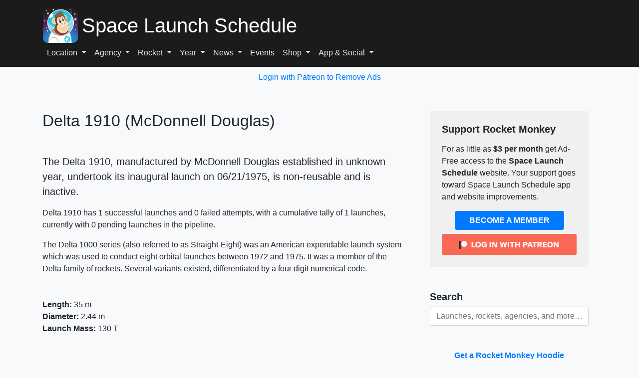

--- FILE ---
content_type: text/vtt; charset=utf-8
request_url: https://video-meta.open.video/caption/KIxOIAvOkDXl/4e586c334b1b262f23f7e5941fd7d4f3_en-US.vtt
body_size: 10677
content:
WEBVTT

00:00.000 --> 00:10.540
Hello and welcome to another video. I'm Paul
Lucas and today I am in Los Angeles LAX Terminal 2

00:10.540 --> 00:16.420
heading to JFK with Delta in Delta One. It's
their transcontinental business class product

00:16.640 --> 00:26.420
I can't wait to show you. Come and follow me. Let's go check it out. Today's video
is sponsored by Dashlane. Keep your digital life secure and never forget a password

00:26.420 --> 00:31.560
again. When I was making this video, I was
traveling in Canada and the US for two weeks

00:31.700 --> 00:37.720
taking 19 flights and staying somewhere new
almost every night. Dashlane made the process

00:37.720 --> 00:42.460
of planning this quick and easy, remembering my
personal details and creating strong passwords

00:42.460 --> 00:47.160
for online accounts. Dashlane comes with an
awesome autofill feature for when you're booking

00:47.160 --> 00:52.120
flights. There's also a VPN facility to keep
you safe, and you can use it to access content

00:52.120 --> 00:57.960
anywhere in the world and not be tracked. It also
works across multiple devices, Apple, Android

00:58.320 --> 01:03.520
PC or Mac. Dashlane have teamed up with
me to give you two months free of premium

01:04.019 --> 01:09.140
Go to dashlane.com slash Paul and enter
code Paul at checkout to claim your offer

01:10.100 --> 01:14.220
Delta One passengers can use the private
check-in area at the back end of Terminal 2

01:14.700 --> 01:18.520
It's not exactly clear what the point
of this very pleasant check-in area is

01:18.520 --> 01:25.980
Unlike many premium check-in areas, it doesn't actually include a dedicated
security lane and you have to go into the same security queue as everybody else

01:26.180 --> 01:31.620
However, Delta are making major renovations to Terminal 2, so
perhaps this is something they have planned for the future

01:32.460 --> 01:37.000
The Delta Sky Club is located upstairs on
what we Brits would call the first floor

01:37.680 --> 01:44.720
You don't normally get access to this lounge on domestic itineraries
with Delta, but these transcontinentals are marketed as Delta 1

01:45.140 --> 01:48.940
That's the same as their long-haul
international business class, so in you go

01:49.700 --> 01:56.140
This Sky Club is actually a pretty pleasant space. It's much better
than the American Airlines or United lounges elsewhere in this airport

01:56.860 --> 02:03.740
I arrived towards the end of breakfast time and was pleasantly surprised at
the choice and quality of what was on offer on the food and drink stations

02:04.440 --> 02:10.479
No single airline dominates Los Angeles airport's
movements, and this is a relatively small hub for Delta

02:10.860 --> 02:14.460
Therefore, it's pretty good that they put in
such a large lounge with decent amenities

02:14.720 --> 02:21.100
There's a wide array of seating and it wasn't hard for me to find
somewhere quiet to enjoy a snack and watch the aircraft outside

02:31.980 --> 02:46.129
Today flight is to New York JFK although it should be noted this aircraft actually continues
to Tel Aviv Israel It operated by a 767 Okay finally boarding New York JFK here we come

02:48.369 --> 02:51.969
Whenever I'm travelling, I always
give live updates on my social media

02:52.229 --> 03:08.129
You can follow me on Twitter and Instagram. business class is in a
staggered one-two-one configuration meaning every seat has direct

03:08.129 --> 03:14.609
aisle access my seat today was at the bulkhead
1a at my seat were a pair of noise cancelling

03:14.609 --> 03:41.949
headphones a pillow blanket water menu and the
amenity kit Cheers. Exits and bulkhead areas are clear

03:43.169 --> 04:19.089
As we leave the gate, make sure your
seat belt is back. We'll be right back

04:19.089 --> 04:35.489
Today's route sees us cover 2,463 miles. It'll
take 5 hours and 11 minutes at 36,000 feet

04:35.489 --> 04:39.249
The drinks service happens pretty soon after
take-off and gives me a few moments to have

04:39.249 --> 04:43.029
a look at the seat properly. There's a shoe
storage area just in front of the seat, but

04:43.029 --> 04:47.589
I think if you have particularly big shoes,
they might not fit in here. Directly in front

04:47.589 --> 04:51.609
of you there's also a small entertainment screen
as well as a literature pocket containing

04:51.609 --> 04:58.049
the safety card and in-flight magazines. You can summon the flight
attendant through the screen function here, but I should mention

04:58.049 --> 05:05.089
that this particular IFE screen wasn't working particularly well. When I
tried to click on the little right arrow here to scroll through the selection

05:05.089 --> 05:12.489
it kept thinking I was pressing on the rightmost film. It just wasn't
working, it was very frustrating and I couldn't access all of the content

05:12.489 --> 05:27.638
Another annoyance was the position of the screen itself I not a particularly tall person but the screen is actually way below my eye level This means you have
to look down slightly just to see the TV screen While there a function to push the TV screen in so that if you reclined you can see it from a lower angle

05:27.918 --> 05:37.618
you can't tilt it upwards, so a very tall person is really going to suffer. By your
shoulder there's universal and USB power points, as well as a twist-to-light reading lamp

05:38.118 --> 05:42.698
The table deploys from the console just like
this, and folds out to make a full-size table

05:42.698 --> 05:48.398
As soon as we were at cruising altitude, I
checked out the Wi-Fi that Delta offer on board

05:49.098 --> 05:54.518
While the network did connect, unfortunately, the
Wi-Fi just wasn't working at all on the flight

05:55.018 --> 06:00.118
It didn't matter that the Wi-Fi was so expensive, because
even when I tried to pay, the payment didn't go through

06:00.298 --> 06:08.778
This was a problem with everybody on board. One of the main attractions of business class
is the opportunity to get work done, and with no Wi-Fi, it's pretty difficult to do that

06:09.238 --> 06:16.558
However, worse was to follow. In my inspection of the seat, I
noticed that the entire surroundings were absolutely filthy and worn

06:17.078 --> 06:22.798
I've never seen such ingrained filth like this
anywhere on any airline, let alone in the US

06:22.978 --> 06:29.518
It was an absolute disgrace and completely disgusting.
This filth is not the result of one missed turnaround

06:29.798 --> 06:34.958
No, this is ingrained dirt and speaks volumes about
the sort of operation that Delta is running here

06:35.478 --> 06:40.958
Anyway, here's the drinks list and the menu if you still have a
stomach to look at it after looking at all of that ingrained dirt

06:40.958 --> 06:57.018
it. Delta operate a meal pre-order facility
for Delta One. Now, I'd actually ordered the

06:57.018 --> 07:01.338
meatballs, but was given the salad, first of
all, before correcting my order. Eventually

07:01.478 --> 07:06.098
the meatballs did arrive. However, it turned out
that actually these meatballs were somebody else's

07:06.098 --> 07:10.398
Whoever the passenger in seat 7B was,
I'd rather you hadn't swapped with me

07:10.918 --> 07:19.978
The meal was absolutely disgusting. Delta seems to think that for a main meal, two
meatballs, two slices of bread and an enormous lump of ricotta cheese passes muster

07:20.218 --> 07:25.638
Well, it doesn't. This is especially the case when the
tomato sauce it's served in is completely congealed

07:26.278 --> 07:30.278
The prawn starter fared little better as
the prawns were partially frozen inside

07:31.098 --> 07:34.818
Because the main meal was so disappointing,
for dessert I just went for the ice cream

07:34.938 --> 07:51.098
because it's very difficult to get that wrong. Isn't
it? Perhaps this is a lesson in delayed gratification

07:51.358 --> 08:08.828
Anyway, the Toomey amenity kit is pretty attractive, and is definitely the most packed of all the amenity kits you get amongst the transcontinental competition here in the usa
something which is pretty difficult to show you on video is the fact that my seat actually wasn moving whatsoever it supposed to lie flat into a bed which is one of the reasons

08:08.828 --> 08:13.808
the fare on these transcontinental routes is so
high eventually i went to the bathroom and gave

08:13.808 --> 08:18.268
the attendant five minutes to fix it and she
found the problem i just want to give you guys

08:18.268 --> 08:23.288
a chance to guess in the comment section what the
problem was still i was grateful to the flight

08:23.288 --> 08:27.348
attendant for her being able to actually fix the
problem. It wasn't easy. I'll give you a clue there

08:28.028 --> 08:32.728
Something that really becomes apparent as you lie
down is just how narrow this seat is. It's almost

08:32.728 --> 08:38.408
impossible to sleep anywhere other than completely
on your side. If you lie on your back or even in a

08:38.408 --> 08:42.788
three-quarter position, you're going to find this
really uncomfortable. Nonetheless, before landing

08:43.088 --> 08:47.688
there was a hot cookie served. However, this pretty
much disintegrated, although I don't know how much

08:47.688 --> 08:51.428
of that is down to me. Are you supposed to let
these things cool down until they're cold? I have

08:51.428 --> 08:56.068
no idea we don't really have these back home.
Remember that suspicious brown blob at the

08:56.068 --> 09:00.348
start of the video? Well, I finally found
the culprit. It's actually quite benign. It's

09:00.348 --> 09:04.988
one of these mint chocolate sweets which were
handed out before landing. This was almost

09:04.988 --> 09:09.068
as much of a relief as the end of the flight
as we descended into New York a signal that

09:09.068 --> 09:24.728
my Delta One experience was, thankfully, nearly
over. So, okay, time for a bit of balance

09:25.068 --> 09:32.428
This is almost certainly an exceptionally bad experience with Delta.
I personally know several people who have high status with Delta

09:32.428 --> 09:36.768
who fly with them all the time, and they
were all shocked at the worthless experience

09:36.768 --> 09:46.068
that I had on this transcontinental flight. Los Angeles to New York is the most
competitive air route in the entire USA, and probably in the whole American continent

09:46.848 --> 09:56.568
The only bonus for me was the fact that I was able to pick this ticket up for the
very cheapest that Delta will offer it at, about $560 one way, around £442 sterling

09:57.028 --> 10:05.628
The comments section is open and I'm a fair guy, so please let me know what your personal
experiences with Delta have been, whether they're good or bad, I'm really keen to hear them

10:06.128 --> 10:15.968
Please don't forget today's sponsor deal. go to dashlane.com slash paul
and enter code paul at checkout to get two months free of Dashlane

10:15.968 --> 10:21.148
Premium. As for me, I'm going to sign off here and
I'll see you in the next video. Thanks for watching


--- FILE ---
content_type: text/vtt; charset=utf-8
request_url: https://video-meta.open.video/caption/WK5CvRx6YZEX/4f6aad430a0633abe5c7b4a125b0b719_en-US.vtt
body_size: 453
content:
WEBVTT

00:00.000 --> 00:03.200
we are going to discuss about delta connection

00:03.200 --> 00:07.039
The delta connection is formed by
connecting the end of one winding

00:07.039 --> 00:12.239
to the starting end of the other, and the
connections are continued to form a closed loop

00:23.040 --> 00:33.759
In this case, the current flowing through each line conductor, is called
line current, I L. And the current flowing through each phase winding

00:33.759 --> 00:43.360
is called phase current, I. P H.
The relation between line current

00:43.360 --> 00:48.880
and phase current in a delta
circuit is, I L equals root 3 V, P H

00:50.479 --> 00:55.759
However, we find that the phase voltage is the
same as the line voltage in a delta connection

00:57.680 --> 01:06.639
The delta connection of windings has been shown, here.
Hope, you got a basic idea about delta connection. Thank you


--- FILE ---
content_type: text/vtt; charset=utf-8
request_url: https://video-meta.open.video/caption/CTrOMu1dcxqj/7cd2e4d64d32794923097b5eb8d5a817_en.vtt
body_size: 19623
content:
WEBVTT

00:00.040 --> 00:01.839
ever get stuck on a flight with you know

00:01.839 --> 00:04.480
nothing good to watch and the Wi-Fi is

00:04.480 --> 00:08.240
like barely working

00:08.240 --> 00:11.000
yeah well get ready because uh we're

00:11.000 --> 00:12.840
taking a deep dive into how Delta is

00:12.840 --> 00:14.719
trying to change all that okay we're

00:14.719 --> 00:16.840
going to unpack their plans to like

00:16.840 --> 00:18.680
totally upgrade their inflight

00:18.680 --> 00:20.199
entertainment I mean they're going all

00:20.199 --> 00:22.720
in on making your future flights way

00:22.720 --> 00:25.000
more fun and connected than ever before

00:25.000 --> 00:26.560
yeah for real and we're starting with

00:26.560 --> 00:28.800
Delta syn right which uh I guess is what

00:28.800 --> 00:30.480
they have now right yeah so delyn is

00:30.480 --> 00:31.880
kind of a big deal I think because it's

00:31.880 --> 00:33.879
not just about having movies on a plane

00:33.879 --> 00:36.280
anymore it's really about making the

00:36.280 --> 00:38.760
whole experience like personalized for

00:38.760 --> 00:40.920
their Sky miles members okay so it

00:40.920 --> 00:44.760
launched in 2023 with free Wi-Fi and uh

00:44.760 --> 00:46.879
some content that's tailored to you but

00:46.879 --> 00:49.199
um that's just the start gotcha so this

00:49.199 --> 00:51.199
is like the first step but it's only

00:51.199 --> 00:52.680
going to get more personalized from here

00:52.680 --> 00:55.920
definitely got it and uh Delta CEO Ed

00:55.920 --> 00:57.640
Bastion has been talking a lot about

00:57.640 --> 01:00.239
using Tech to make travel like as good

01:00.239 --> 01:02.879
as the destination itself yeah he has

01:02.879 --> 01:04.799
not just like adding fancy gadgets but

01:04.799 --> 01:07.360
like actually changing how we experience

01:07.360 --> 01:09.560
flying you know totally and that's

01:09.560 --> 01:11.680
important because it's not just Delta

01:11.680 --> 01:14.680
doing this like Airlines everywhere are

01:14.680 --> 01:17.280
investing a ton of money to create like

01:17.280 --> 01:20.040
these whole travel ecosystems it's like

01:20.040 --> 01:22.200
becoming this big competitive thing and

01:22.200 --> 01:24.040
Delta's putting their money on making

01:24.040 --> 01:26.040
things really personal and keeping

01:26.040 --> 01:28.360
everyone connected you know to keep

01:28.360 --> 01:31.240
people loyal yeah yeah I get it so uh

01:31.240 --> 01:32.840
speaking of connectivity they just

01:32.840 --> 01:34.720
announced they teaming up with YouTube

01:34.720 --> 01:36.880
and that's like kind of a big deal right

01:36.880 --> 01:40.880
yeah for sure so now like imagine this

01:40.880 --> 01:43.200
you're on a flight and instead of those

01:43.200 --> 01:45.000
you know same old movies you could just

01:45.000 --> 01:48.000
stream YouTube add free like all your

01:48.000 --> 01:50.600
favorite creators podcast music yeah all

01:50.600 --> 01:52.040
the stuff you'd watch at home basically

01:52.040 --> 01:54.040
exactly I think it's a really smart move

01:54.040 --> 01:56.399
because uh it's not just giving you more

01:56.399 --> 01:58.799
to watch it's like bringing something

01:58.799 --> 02:00.719
familiar onto the plan something people

02:00.719 --> 02:02.680
already love and Trust yeah it's like

02:02.680 --> 02:05.439
Delta's turning their planes into like a

02:05.439 --> 02:08.560
flying extension of your Digital Life oh

02:08.560 --> 02:10.160
that's like such a good way to put it I

02:10.160 --> 02:12.160
mean it makes flying feel less like this

02:12.160 --> 02:13.760
annoying thing you have to do and more

02:13.760 --> 02:16.480
like just part of your day yeah totally

02:16.480 --> 02:18.560
but okay what I'm really excited about

02:18.560 --> 02:22.840
is the tech upgrades coming in 2026 oh

02:22.840 --> 02:25.239
yeah Delta is putting in a whole new

02:25.239 --> 02:27.280
entertainment system like cloud-based

02:27.280 --> 02:29.080
and everything this is where things get

02:29.080 --> 02:31.480
like ser iously futuristic okay let's

02:31.480 --> 02:33.480
hear it all right so first of all the

02:33.480 --> 02:36.440
hardware it's like insane they're

02:36.440 --> 02:38.840
working with phy avionics who you know

02:38.840 --> 02:41.400
they're like the top in in flight tech

02:41.400 --> 02:44.920
right and they're putting 4K HDR qled

02:44.920 --> 02:49.080
displays in every single seat whoa we're

02:49.080 --> 02:50.920
talking like those amazing super bright

02:50.920 --> 02:52.879
screens you see in those like fancy home

02:52.879 --> 02:55.640
theaters but on a plane nice so no more

02:55.640 --> 02:57.360
blurry old movies yeah that's going to

02:57.360 --> 02:59.840
be great and and get this every seat

02:59.840 --> 03:01.560
gets Bluetooth so you can connect your

03:01.560 --> 03:03.360
own headphones like your good ones and

03:03.360 --> 03:05.560
have like an amazing audio experience

03:05.560 --> 03:07.360
you know no more of those cheap airline

03:07.360 --> 03:09.480
headphones exactly okay I like where

03:09.480 --> 03:13.239
this is going right but um to handle all

03:13.239 --> 03:14.519
this streaming and stuff they're putting

03:14.519 --> 03:18.560
in this crazy 96 terabyte storage system

03:18.560 --> 03:22.080
on each plane 96 that's like over 50

03:22.080 --> 03:23.680
times bigger than what they have now wow

03:23.680 --> 03:26.920
you're talking like a massive library of

03:26.920 --> 03:30.560
everything movies shows music all right

03:30.560 --> 03:32.840
there so like you could basically binge

03:32.840 --> 03:35.000
watch anything you want without like

03:35.000 --> 03:36.840
worrying about internet or anything yeah

03:36.840 --> 03:38.879
basically that's awesome but okay it

03:38.879 --> 03:40.920
seems like Delta isn't just like

03:40.920 --> 03:42.640
throwing a bunch of fancy Tech at the

03:42.640 --> 03:44.360
problem right they're also making the

03:44.360 --> 03:47.120
software like smarter and easier to use

03:47.120 --> 03:49.680
oh interesting tell me more okay so how

03:49.680 --> 03:51.879
are they doing that well they're like

03:51.879 --> 03:54.200
really using the fly Delta app and that

03:54.200 --> 03:57.400
new entertainment system to uh create

03:57.400 --> 03:59.200
this like super personalized experience

03:59.200 --> 04:00.879
they have a bunch of cool features like

04:00.879 --> 04:02.319
starting with the onboard experience

04:02.319 --> 04:04.720
planner the onboard experience planner

04:04.720 --> 04:06.560
what's that all about so like imagine

04:06.560 --> 04:08.599
this right you're before your flight

04:08.599 --> 04:11.920
just chilling and you can use the app to

04:11.920 --> 04:13.680
basically plan out your whole experience

04:13.680 --> 04:15.519
on the plane like you can set it to do

04:15.519 --> 04:18.799
not disturb so no one bothers you or uh

04:18.799 --> 04:20.759
you can like set a wakeup call if you

04:20.759 --> 04:22.400
don't want to miss the food or something

04:22.400 --> 04:23.919
oh that's neat right it's like having

04:23.919 --> 04:26.080
your own little assistant who like knows

04:26.080 --> 04:27.520
what you want before you even get on the

04:27.520 --> 04:29.120
plane yeah that's pretty cool so you

04:29.120 --> 04:30.639
have like total to control over how your

04:30.639 --> 04:33.960
flight goes yeah pretty much uh and uh

04:33.960 --> 04:35.160
it gets even better they have these

04:35.160 --> 04:37.120
things called curated collections

04:37.120 --> 04:39.280
curating collections hm I haven't heard

04:39.280 --> 04:41.320
of that so it's like imagine a bunch of

04:41.320 --> 04:45.400
like Travel Experts but they're just

04:45.400 --> 04:49.479
like finding the perfect movies shows

04:49.479 --> 04:53.320
podcasts even YouTube stuff just for you

04:53.320 --> 04:55.039
based on your Sky miles and like where

04:55.039 --> 04:56.800
you've been before and even where you're

04:56.800 --> 04:58.479
going so it's like they're actually

04:58.479 --> 05:01.360
using like data about you to make sure

05:01.360 --> 05:02.680
you're going to love what you're

05:02.680 --> 05:04.600
watching exactly it's not just like a

05:04.600 --> 05:07.039
random list of stuff it's like tailored

05:07.039 --> 05:09.120
to you okay that is pretty awesome

05:09.120 --> 05:11.000
especially if you know you're tired of

05:11.000 --> 05:13.479
scrolling through like a million things

05:13.479 --> 05:16.360
trying to find something good totally

05:16.360 --> 05:19.080
and uh I think this opens up a lot of

05:19.080 --> 05:21.120
possibilities for Delta too like imagine

05:21.120 --> 05:23.240
them partnering with brands or like

05:23.240 --> 05:25.800
travel influencers to create even more

05:25.800 --> 05:27.639
unique collections yeah that would be

05:27.639 --> 05:30.240
cool right but you know

05:30.240 --> 05:32.240
Delta is not just about making things

05:32.240 --> 05:34.520
fun they're also trying to make flying

05:34.520 --> 05:37.240
more accessible for everyone oh right

05:37.240 --> 05:39.120
yeah what are they doing for that so

05:39.120 --> 05:41.479
they're putting in this feature that

05:41.479 --> 05:43.319
translates like all those important

05:43.319 --> 05:44.680
announcements you know the ones the

05:44.680 --> 05:46.759
pilots and flight attendants make right

05:46.759 --> 05:48.280
in whatever language you want and it

05:48.280 --> 05:50.440
shows up right on your screen Ah that's

05:50.440 --> 05:52.199
really thoughtful yeah it's like a small

05:52.199 --> 05:54.000
thing but it can make a big difference

05:54.000 --> 05:55.000
for people especially if they don't

05:55.000 --> 05:57.280
speak English totally it makes flying

05:57.280 --> 05:59.520
less stressful for everyone exactly oh

05:59.520 --> 06:00.919
and and remember that arrival mode we

06:00.919 --> 06:02.919
talked about yeah yeah what was that

06:02.919 --> 06:05.199
again so basically as you're

06:05.199 --> 06:08.160
Landing your screen automatically shows

06:08.160 --> 06:09.840
you like all the important info from

06:09.840 --> 06:12.800
your app like uh connecting Gates

06:12.800 --> 06:14.680
Transportation even like local

06:14.680 --> 06:16.319
recommendations oh it is yeah it's like

06:16.319 --> 06:18.039
having a digital concierge right there

06:18.039 --> 06:19.759
with you that would definitely take the

06:19.759 --> 06:21.720
stress out of like getting off the plane

06:21.720 --> 06:23.680
and figuring out what to do next totally

06:23.680 --> 06:25.680
and the best part is all of this is like

06:25.680 --> 06:28.039
built into the fly Delta app so it's all

06:28.039 --> 06:30.400
connected so the app is is like your

06:30.400 --> 06:32.840
One-Stop shop for like everything about

06:32.840 --> 06:36.360
your trip yeah pretty much but uh before

06:36.360 --> 06:38.319
we get like too carried away with all

06:38.319 --> 06:40.319
this amazing Tech yeah I kind of want to

06:40.319 --> 06:41.720
hear for the people who are actually

06:41.720 --> 06:43.840
making this happen you know like what's

06:43.840 --> 06:45.360
their vision for all this right that

06:45.360 --> 06:46.919
makes sense what have they said about

06:46.919 --> 06:48.880
all these new features well ronjon

06:48.880 --> 06:51.360
goswami he's Delta's uh senior vice

06:51.360 --> 06:53.479
president of customer experience design

06:53.479 --> 06:56.440
okay he basically said like as Tech

06:56.440 --> 06:59.560
keeps changing travel has to change too

06:59.560 --> 07:00.960
you know yeah I mean we're used to

07:00.960 --> 07:03.520
having things personalized in like every

07:03.520 --> 07:05.360
other part of our lives so why not

07:05.360 --> 07:09.199
travel exactly and uh Yanik Aswad he's

07:09.199 --> 07:11.280
from phes the company making the

07:11.280 --> 07:13.160
entertainment systems he talked about

07:13.160 --> 07:14.440
how important their partnership with

07:14.440 --> 07:16.319
Delta is like they're really working

07:16.319 --> 07:18.319
together to bring these like super

07:18.319 --> 07:20.160
Advanced systems to the planes yeah it's

07:20.160 --> 07:22.800
like a real team effort then totally oh

07:22.800 --> 07:25.720
and then there's Ed Vasan Delta's CEO

07:25.720 --> 07:27.479
talking about the YouTube thing right

07:27.479 --> 07:28.960
what did he say about that he said

07:28.960 --> 07:30.479
something like Delta is always trying to

07:30.479 --> 07:32.039
give people something new to discover

07:32.039 --> 07:34.879
when they fly and I think this is like a

07:34.879 --> 07:37.120
perfect example of that yeah for sure I

07:37.120 --> 07:39.000
mean having YouTube on a plane is pretty

07:39.000 --> 07:41.080
groundbreaking right and it's all free

07:41.080 --> 07:42.680
because of the Wi-Fi so that's a huge

07:42.680 --> 07:44.759
plus oh yeah definitely what about

07:44.759 --> 07:46.479
YouTube what did they have to say so

07:46.479 --> 07:48.120
Marielle and Co she's their Chief

07:48.120 --> 07:50.800
business officer and she basically said

07:50.800 --> 07:53.000
like people want their favorite content

07:53.000 --> 07:55.919
everywhere whether they're at home on

07:55.919 --> 07:58.680
their phone or you know 30,000 ft in the

07:58.680 --> 08:01.039
air I mean she's not wrong and Delta's

08:01.039 --> 08:03.360
like totally getting that and you know

08:03.360 --> 08:05.319
making it happen yeah it's smart like

08:05.319 --> 08:06.919
they're not trying to reinvent the wheel

08:06.919 --> 08:08.120
they're just taking something people

08:08.120 --> 08:09.360
already love and putting it on their

08:09.360 --> 08:12.479
planes and uh it's all happening as

08:12.479 --> 08:14.039
Delta is celebrating their 100th

08:14.039 --> 08:16.800
anniversary which is pretty cool wow 100

08:16.800 --> 08:19.280
years it's like they're not just looking

08:19.280 --> 08:20.919
back at what they've done but like

08:20.919 --> 08:23.000
looking ahead to the future of travel

08:23.000 --> 08:24.800
yeah that's awesome and a big part of

08:24.800 --> 08:27.280
that is like making sure their Sky miles

08:27.280 --> 08:29.120
members are happy right so all these

08:29.120 --> 08:31.840
upgrades are free for them yeah all free

08:31.840 --> 08:33.719
like Delta is really showing that they

08:33.719 --> 08:36.399
value their loyal customers you know

08:36.399 --> 08:38.240
that makes sense like it's a good way to

08:38.240 --> 08:40.560
keep people coming back totally it's

08:40.560 --> 08:42.399
really interesting to see how Delta's

08:42.399 --> 08:45.000
like combining Tech and you know making

08:45.000 --> 08:46.240
things personal and keeping their

08:46.240 --> 08:47.920
customers happy it's like a whole new

08:47.920 --> 08:49.720
way of thinking about travel yeah it

08:49.720 --> 08:51.600
really is and it makes you wonder will

08:51.600 --> 08:54.519
we ever want to get off the plane oh man

08:54.519 --> 08:56.240
right like seriously with all this

08:56.240 --> 08:58.079
personalized stuff the good Wi-Fi

08:58.079 --> 09:00.320
everything just like so so tailored to

09:00.320 --> 09:02.399
you flying might actually become

09:02.399 --> 09:04.839
something we like look forward to I

09:04.839 --> 09:06.480
think you might be on to something there

09:06.480 --> 09:07.880
I mean it really feels like the whole

09:07.880 --> 09:10.360
travel industry shifting you know it's

09:10.360 --> 09:12.240
not just about getting there anymore

09:12.240 --> 09:13.880
it's like they're realizing that the

09:13.880 --> 09:16.160
whole experience matters totally it's

09:16.160 --> 09:17.320
like what we were saying earlier right

09:17.320 --> 09:19.399
we started talking about like movies and

09:19.399 --> 09:21.640
stuff but Delta is going Way Beyond that

09:21.640 --> 09:24.640
yeah they're using Tech to like change

09:24.640 --> 09:27.200
the whole travel Journey making it more

09:27.200 --> 09:29.800
personal more connected yeah yeah more

09:29.800 --> 09:31.800
human you know and that's a good point

09:31.800 --> 09:33.959
like it's not just about keeping us

09:33.959 --> 09:36.839
entertained it's about giving us control

09:36.839 --> 09:38.839
Delta's giving us the tools to like

09:38.839 --> 09:40.760
actually create the kind of trip we want

09:40.760 --> 09:42.519
yeah yeah like they're saying hey we're

09:42.519 --> 09:44.079
not just flying you there we're helping

09:44.079 --> 09:46.680
you like make your own travel story

09:46.680 --> 09:48.200
exactly and with all this talk about

09:48.200 --> 09:50.480
personalization it makes you wonder like

09:50.480 --> 09:52.880
is this where things are headed are we

09:52.880 --> 09:54.800
going to get to a point where

09:54.800 --> 09:58.079
like everything is totally bespoke like

09:58.079 --> 10:01.000
your airline just knows you so well yeah

10:01.000 --> 10:02.800
like they know what you want to eat

10:02.800 --> 10:06.600
where you want to sit even like suggest

10:06.600 --> 10:09.040
places you might want to go based on you

10:09.040 --> 10:11.240
know what you like that sounds kind of

10:11.240 --> 10:13.200
wild but I mean I guess we're already

10:13.200 --> 10:15.160
seeing some of that happening oh yeah

10:15.160 --> 10:17.240
definitely Delta's kind of setting the

10:17.240 --> 10:20.360
stage for travel to be like totally

10:20.360 --> 10:22.519
woven into our digital lives right and

10:22.519 --> 10:25.519
every part of it is just for you yeah

10:25.519 --> 10:27.120
pretty crazy to think about and it makes

10:27.120 --> 10:29.800
you wonder like how's is this going to

10:29.800 --> 10:32.120
change how people travel that's a good

10:32.120 --> 10:34.160
question will people be more loyal to

10:34.160 --> 10:36.360
certain airlines yeah will it change

10:36.360 --> 10:38.480
like how we even think about traveling

10:38.480 --> 10:40.920
in general it's a lot to think about it

10:40.920 --> 10:43.040
is but one thing's for sure Delta is

10:43.040 --> 10:44.639
right at the front of all this like

10:44.639 --> 10:46.399
pushing the limits and showing everyone

10:46.399 --> 10:50.399
what's possible for real so okay as we

10:50.399 --> 10:52.880
wrap this up I think it's worth

10:52.880 --> 10:54.680
remembering something yeah like next

10:54.680 --> 10:56.639
time you're on a Delta flight yeah

10:56.639 --> 10:59.000
really take a second to appreciate all

10:59.000 --> 11:01.920
the thought that's gone into everything

11:01.920 --> 11:04.360
all the tech yeah it's come a long way

11:04.360 --> 11:07.120
from like those old days of bad movies

11:07.120 --> 11:08.959
and those scratchy headphones you know

11:08.959 --> 11:10.839
yeah definitely and who knows maybe one

11:10.839 --> 11:12.519
day we'll look back on all that be like

11:12.519 --> 11:16.279
wow remember when right Delta's betting

11:16.279 --> 11:18.680
on a future where flying is actually

11:18.680 --> 11:20.160
enjoyable you know like a good

11:20.160 --> 11:21.399
experience not just a way to get

11:21.399 --> 11:23.160
somewhere it is it's like a journey not

11:23.160 --> 11:25.839
just a flight exactly and I'm like

11:25.839 --> 11:27.000
really excited to see where all of this

11:27.000 --> 11:28.880
goes yeah me too it's an exciting time

11:28.880 --> 11:31.480
for Trav like keep an eye on Delta keep

11:31.480 --> 11:33.200
an eye on everyone really because things

11:33.200 --> 11:36.000
are changing fast the future of travel

11:36.000 --> 11:38.399
is like happening right now and it's

11:38.399 --> 11:40.399
looking pretty awesome it is it really

11:40.399 --> 11:42.760
is


--- FILE ---
content_type: application/javascript; charset=UTF-8
request_url: https://www.spacelaunchschedule.com/cdn-cgi/challenge-platform/h/b/scripts/jsd/e8e65e95f26d/main.js?
body_size: 4685
content:
window._cf_chl_opt={REqn6:'b'};~function(j2,k,e,N,v,U,m,Q){j2=h,function(R,z,jn,j1,W,y){for(jn={R:294,z:261,W:310,y:366,V:287,T:324,B:335,d:313,c:339,F:375,S:279,o:320,a:285},j1=h,W=R();!![];)try{if(y=-parseInt(j1(jn.R))/1+parseInt(j1(jn.z))/2*(parseInt(j1(jn.W))/3)+-parseInt(j1(jn.y))/4*(parseInt(j1(jn.V))/5)+-parseInt(j1(jn.T))/6*(-parseInt(j1(jn.B))/7)+parseInt(j1(jn.d))/8*(-parseInt(j1(jn.c))/9)+parseInt(j1(jn.F))/10*(-parseInt(j1(jn.S))/11)+-parseInt(j1(jn.o))/12*(-parseInt(j1(jn.a))/13),y===z)break;else W.push(W.shift())}catch(V){W.push(W.shift())}}(j,800724),k=this||self,e=k[j2(330)],N={},N[j2(326)]='o',N[j2(338)]='s',N[j2(369)]='u',N[j2(307)]='z',N[j2(370)]='n',N[j2(348)]='I',N[j2(334)]='b',v=N,k[j2(360)]=function(R,z,W,y,js,jH,jQ,j7,T,B,F,S,o,J){if(js={R:345,z:363,W:331,y:345,V:289,T:280,B:325,d:289,c:280,F:325,S:271,o:297,a:298,J:292,l:336},jH={R:301,z:298,W:303},jQ={R:327,z:365,W:273,y:309},j7=j2,null===z||void 0===z)return y;for(T=D(z),R[j7(js.R)][j7(js.z)]&&(T=T[j7(js.W)](R[j7(js.y)][j7(js.z)](z))),T=R[j7(js.V)][j7(js.T)]&&R[j7(js.B)]?R[j7(js.d)][j7(js.c)](new R[(j7(js.F))](T)):function(E,j8,K){for(j8=j7,E[j8(jH.R)](),K=0;K<E[j8(jH.z)];E[K+1]===E[K]?E[j8(jH.W)](K+1,1):K+=1);return E}(T),B='nAsAaAb'.split('A'),B=B[j7(js.S)][j7(js.o)](B),F=0;F<T[j7(js.a)];S=T[F],o=Y(R,z,S),B(o)?(J=o==='s'&&!R[j7(js.J)](z[S]),j7(js.l)===W+S?V(W+S,o):J||V(W+S,z[S])):V(W+S,o),F++);return y;function V(E,K,j6){j6=h,Object[j6(jQ.R)][j6(jQ.z)][j6(jQ.W)](y,K)||(y[K]=[]),y[K][j6(jQ.y)](E)}},U=j2(269)[j2(317)](';'),m=U[j2(271)][j2(297)](U),k[j2(372)]=function(R,z,jV,j9,W,y,V,T){for(jV={R:264,z:298,W:284,y:309,V:276},j9=j2,W=Object[j9(jV.R)](z),y=0;y<W[j9(jV.z)];y++)if(V=W[y],V==='f'&&(V='N'),R[V]){for(T=0;T<z[W[y]][j9(jV.z)];-1===R[V][j9(jV.W)](z[W[y]][T])&&(m(z[W[y]][T])||R[V][j9(jV.y)]('o.'+z[W[y]][T])),T++);}else R[V]=z[W[y]][j9(jV.V)](function(B){return'o.'+B})},Q=function(jO,jp,jf,jK,jE,jt,z,W,y){return jO={R:299,z:343},jp={R:277,z:277,W:309,y:277,V:286,T:262,B:309,d:277},jf={R:298},jK={R:357},jE={R:298,z:262,W:327,y:365,V:273,T:273,B:273,d:357,c:309,F:309,S:357,o:277,a:277,J:365,l:357,E:309,K:309,f:286},jt=j2,z=String[jt(jO.R)],W={'h':function(V,jJ){return jJ={R:278,z:262},V==null?'':W.g(V,6,function(T,jk){return jk=h,jk(jJ.R)[jk(jJ.z)](T)})},'g':function(V,T,B,je,F,S,o,J,E,K,O,C,G,x,X,M,A,j0){if(je=jt,V==null)return'';for(S={},o={},J='',E=2,K=3,O=2,C=[],G=0,x=0,X=0;X<V[je(jE.R)];X+=1)if(M=V[je(jE.z)](X),Object[je(jE.W)][je(jE.y)][je(jE.V)](S,M)||(S[M]=K++,o[M]=!0),A=J+M,Object[je(jE.W)][je(jE.y)][je(jE.T)](S,A))J=A;else{if(Object[je(jE.W)][je(jE.y)][je(jE.B)](o,J)){if(256>J[je(jE.d)](0)){for(F=0;F<O;G<<=1,x==T-1?(x=0,C[je(jE.c)](B(G)),G=0):x++,F++);for(j0=J[je(jE.d)](0),F=0;8>F;G=G<<1.36|j0&1.69,x==T-1?(x=0,C[je(jE.F)](B(G)),G=0):x++,j0>>=1,F++);}else{for(j0=1,F=0;F<O;G=G<<1.25|j0,T-1==x?(x=0,C[je(jE.c)](B(G)),G=0):x++,j0=0,F++);for(j0=J[je(jE.S)](0),F=0;16>F;G=j0&1|G<<1,T-1==x?(x=0,C[je(jE.c)](B(G)),G=0):x++,j0>>=1,F++);}E--,0==E&&(E=Math[je(jE.o)](2,O),O++),delete o[J]}else for(j0=S[J],F=0;F<O;G=G<<1.08|j0&1.51,x==T-1?(x=0,C[je(jE.F)](B(G)),G=0):x++,j0>>=1,F++);J=(E--,0==E&&(E=Math[je(jE.a)](2,O),O++),S[A]=K++,String(M))}if(''!==J){if(Object[je(jE.W)][je(jE.J)][je(jE.B)](o,J)){if(256>J[je(jE.d)](0)){for(F=0;F<O;G<<=1,T-1==x?(x=0,C[je(jE.c)](B(G)),G=0):x++,F++);for(j0=J[je(jE.S)](0),F=0;8>F;G=1.74&j0|G<<1.28,x==T-1?(x=0,C[je(jE.F)](B(G)),G=0):x++,j0>>=1,F++);}else{for(j0=1,F=0;F<O;G=G<<1.34|j0,T-1==x?(x=0,C[je(jE.F)](B(G)),G=0):x++,j0=0,F++);for(j0=J[je(jE.l)](0),F=0;16>F;G=G<<1.91|1.23&j0,x==T-1?(x=0,C[je(jE.E)](B(G)),G=0):x++,j0>>=1,F++);}E--,E==0&&(E=Math[je(jE.a)](2,O),O++),delete o[J]}else for(j0=S[J],F=0;F<O;G=G<<1|1.73&j0,T-1==x?(x=0,C[je(jE.K)](B(G)),G=0):x++,j0>>=1,F++);E--,E==0&&O++}for(j0=2,F=0;F<O;G=j0&1|G<<1,x==T-1?(x=0,C[je(jE.K)](B(G)),G=0):x++,j0>>=1,F++);for(;;)if(G<<=1,T-1==x){C[je(jE.c)](B(G));break}else x++;return C[je(jE.f)]('')},'j':function(V,jN){return jN=jt,null==V?'':''==V?null:W.i(V[jN(jf.R)],32768,function(T,jv){return jv=jN,V[jv(jK.R)](T)})},'i':function(V,T,B,jZ,F,S,o,J,E,K,O,C,G,x,X,M,j0,A){for(jZ=jt,F=[],S=4,o=4,J=3,E=[],C=B(0),G=T,x=1,K=0;3>K;F[K]=K,K+=1);for(X=0,M=Math[jZ(jp.R)](2,2),O=1;O!=M;A=C&G,G>>=1,G==0&&(G=T,C=B(x++)),X|=O*(0<A?1:0),O<<=1);switch(X){case 0:for(X=0,M=Math[jZ(jp.z)](2,8),O=1;M!=O;A=C&G,G>>=1,0==G&&(G=T,C=B(x++)),X|=(0<A?1:0)*O,O<<=1);j0=z(X);break;case 1:for(X=0,M=Math[jZ(jp.R)](2,16),O=1;O!=M;A=G&C,G>>=1,0==G&&(G=T,C=B(x++)),X|=O*(0<A?1:0),O<<=1);j0=z(X);break;case 2:return''}for(K=F[3]=j0,E[jZ(jp.W)](j0);;){if(x>V)return'';for(X=0,M=Math[jZ(jp.z)](2,J),O=1;O!=M;A=G&C,G>>=1,G==0&&(G=T,C=B(x++)),X|=O*(0<A?1:0),O<<=1);switch(j0=X){case 0:for(X=0,M=Math[jZ(jp.z)](2,8),O=1;O!=M;A=C&G,G>>=1,G==0&&(G=T,C=B(x++)),X|=(0<A?1:0)*O,O<<=1);F[o++]=z(X),j0=o-1,S--;break;case 1:for(X=0,M=Math[jZ(jp.y)](2,16),O=1;M!=O;A=G&C,G>>=1,G==0&&(G=T,C=B(x++)),X|=O*(0<A?1:0),O<<=1);F[o++]=z(X),j0=o-1,S--;break;case 2:return E[jZ(jp.V)]('')}if(S==0&&(S=Math[jZ(jp.R)](2,J),J++),F[j0])j0=F[j0];else if(j0===o)j0=K+K[jZ(jp.T)](0);else return null;E[jZ(jp.B)](j0),F[o++]=K+j0[jZ(jp.T)](0),S--,K=j0,0==S&&(S=Math[jZ(jp.d)](2,J),J++)}}},y={},y[jt(jO.z)]=W.h,y}(),H();function h(w,I,R){return R=j(),h=function(q,z,W){return q=q-255,W=R[q],W},h(w,I)}function j(ju){return ju='appendChild,indexOf,4317638UFgMpo,join,754790XlqYAT,random,Array,source,onerror,isNaN,xhr-error,1026256VEIiRM,getPrototypeOf,style,bind,length,fromCharCode,addEventListener,sort,status,splice,error on cf_chl_props,detail,readyState,symbol,contentWindow,push,6YFFgXF,EqCd5,cloudflare-invisible,759488VNnYVO,POST,success,error,split,send,clientInformation,96cLzSHD,__CF$cv$params,event,chlApiClientVersion,3437634SmhBsB,Set,object,prototype,DOMContentLoaded,stringify,document,concat,tabIndex,[native code],boolean,14MlVQVU,d.cookie,chlApiSitekey,string,117zaxAvL,onload,catch,chlApiUrl,KmXdlNaZVfrf,Function,Object,contentDocument,/jsd/r/0.38088752081680954:1762063912:bmmCr4e_yspMrcJ6n5-k7d2m3tGDglOTFHtsVqS9eEs/,bigint,chctx,navigator,removeChild,open,msg,onreadystatechange,function,api,charCodeAt,loading,now,BMiX0,isArray,postMessage,getOwnPropertyNames,createElement,hasOwnProperty,16jnzRBm,/invisible/jsd,JHRle4,undefined,number,XMLHttpRequest,XrsK5,_cf_chl_opt,parent,15260NfLcoQ,chlApiRumWidgetAgeMs,http-code:,iframe,errorInfoObject,sid,ItCy7,1305690tbXBGn,charAt,mwju8,keys,toString,REqn6,body,floor,_cf_chl_opt;LqFH6;hVbM2;qStf6;tWSG2;llLXq5;dvpE4;ZXhrd5;kmUgV6;oEkGG2;ROBk0;iurWZ5;vsQae6;qTTx8;BMiX0;XrsK5;KHBf4;MliV1,/b/ov1/0.38088752081680954:1762063912:bmmCr4e_yspMrcJ6n5-k7d2m3tGDglOTFHtsVqS9eEs/,includes,timeout,call,jsd,/cdn-cgi/challenge-platform/h/,map,pow,4eVYMHr0kc$SJaximjUs3Xz5TNbC8EZwQFdqGKR+7DA-hP61Ltf2W9onulBIpOvgy,10406tYmswJ,from,display: none,ontimeout'.split(','),j=function(){return ju},j()}function H(jb,jX,jG,jY,R,z,W,y,V){if(jb={R:321,z:356,W:306,y:358,V:300,T:328,B:354},jX={R:306,z:358,W:354},jG={R:304},jY=j2,R=k[jY(jb.R)],!R)return;if(!P())return;(z=![],W=R[jY(jb.z)]===!![],y=function(jD,T){(jD=jY,!z)&&(z=!![],T=n(),L(T.r,function(B){s(R,B)}),T.e&&i(jD(jG.R),T.e))},e[jY(jb.W)]!==jY(jb.y))?y():k[jY(jb.V)]?e[jY(jb.V)](jY(jb.T),y):(V=e[jY(jb.B)]||function(){},e[jY(jb.B)]=function(jU){jU=jY,V(),e[jU(jX.R)]!==jU(jX.z)&&(e[jU(jX.W)]=V,y())})}function s(W,y,jM,jm,V,T,B){if(jM={R:312,z:356,W:315,y:290,V:259,T:322,B:315,d:374,c:362,F:259,S:322,o:316,a:305},jm=j2,V=jm(jM.R),!W[jm(jM.z)])return;y===jm(jM.W)?(T={},T[jm(jM.y)]=V,T[jm(jM.V)]=W.r,T[jm(jM.T)]=jm(jM.B),k[jm(jM.d)][jm(jM.c)](T,'*')):(B={},B[jm(jM.y)]=V,B[jm(jM.F)]=W.r,B[jm(jM.S)]=jm(jM.o),B[jm(jM.a)]=y,k[jm(jM.d)][jm(jM.c)](B,'*'))}function L(R,z,jr,jS,jF,jc,jI,W,y){jr={R:321,z:371,W:352,y:314,V:275,T:373,B:266,d:347,c:356,F:272,S:282,o:340,a:291,J:318,l:343,E:329},jS={R:293},jF={R:302,z:302,W:315,y:256},jc={R:272},jI=j2,W=k[jI(jr.R)],y=new k[(jI(jr.z))](),y[jI(jr.W)](jI(jr.y),jI(jr.V)+k[jI(jr.T)][jI(jr.B)]+jI(jr.d)+W.r),W[jI(jr.c)]&&(y[jI(jr.F)]=5e3,y[jI(jr.S)]=function(jR){jR=jI,z(jR(jc.R))}),y[jI(jr.o)]=function(jq){jq=jI,y[jq(jF.R)]>=200&&y[jq(jF.z)]<300?z(jq(jF.W)):z(jq(jF.y)+y[jq(jF.z)])},y[jI(jr.a)]=function(jz){jz=jI,z(jz(jS.R))},y[jI(jr.J)](Q[jI(jr.l)](JSON[jI(jr.E)](R)))}function i(y,V,ja,jW,T,B,d,c,F,S,o,a){if(ja={R:353,z:316,W:321,y:275,V:373,T:266,B:270,d:367,c:371,F:352,S:314,o:272,a:282,J:337,l:368,E:342,K:373,f:263,O:255,C:373,G:311,x:323,X:260,b:258,M:349,A:290,j0:274,jJ:318,jl:343},jW=j2,!g(.01))return![];B=(T={},T[jW(ja.R)]=y,T[jW(ja.z)]=V,T);try{d=k[jW(ja.W)],c=jW(ja.y)+k[jW(ja.V)][jW(ja.T)]+jW(ja.B)+d.r+jW(ja.d),F=new k[(jW(ja.c))](),F[jW(ja.F)](jW(ja.S),c),F[jW(ja.o)]=2500,F[jW(ja.a)]=function(){},S={},S[jW(ja.J)]=k[jW(ja.V)][jW(ja.l)],S[jW(ja.E)]=k[jW(ja.K)][jW(ja.f)],S[jW(ja.O)]=k[jW(ja.C)][jW(ja.G)],S[jW(ja.x)]=k[jW(ja.C)][jW(ja.X)],o=S,a={},a[jW(ja.b)]=B,a[jW(ja.M)]=o,a[jW(ja.A)]=jW(ja.j0),F[jW(ja.jJ)](Q[jW(ja.jl)](a))}catch(J){}}function P(jd,jh,R,z,W,y){return jd={R:321,z:268,W:359},jh=j2,R=k[jh(jd.R)],z=3600,W=Math[jh(jd.z)](+atob(R.t)),y=Math[jh(jd.z)](Date[jh(jd.W)]()/1e3),y-W>z?![]:!![]}function g(R,jB,jw){return jB={R:288},jw=j2,Math[jw(jB.R)]()>R}function D(R,ji,j5,z){for(ji={R:331,z:264,W:295},j5=j2,z=[];null!==R;z=z[j5(ji.R)](Object[j5(ji.z)](R)),R=Object[j5(ji.W)](R));return z}function Y(R,z,W,jL,j4,y){j4=(jL={R:341,z:289,W:361,y:289,V:355},j2);try{return z[W][j4(jL.R)](function(){}),'p'}catch(V){}try{if(null==z[W])return void 0===z[W]?'u':'x'}catch(T){return'i'}return R[j4(jL.z)][j4(jL.W)](z[W])?'a':z[W]===R[j4(jL.y)]?'q0':!0===z[W]?'T':!1===z[W]?'F':(y=typeof z[W],j4(jL.V)==y?Z(R,z[W])?'N':'f':v[y]||'?')}function Z(R,z,jg,j3){return jg={R:344,z:344,W:327,y:265,V:273,T:284,B:333},j3=j2,z instanceof R[j3(jg.R)]&&0<R[j3(jg.z)][j3(jg.W)][j3(jg.y)][j3(jg.V)](z)[j3(jg.T)](j3(jg.B))}function n(jT,jj,W,y,V,T,B){jj=(jT={R:364,z:257,W:296,y:281,V:332,T:267,B:283,d:308,c:319,F:350,S:346,o:351},j2);try{return W=e[jj(jT.R)](jj(jT.z)),W[jj(jT.W)]=jj(jT.y),W[jj(jT.V)]='-1',e[jj(jT.T)][jj(jT.B)](W),y=W[jj(jT.d)],V={},V=BMiX0(y,y,'',V),V=BMiX0(y,y[jj(jT.c)]||y[jj(jT.F)],'n.',V),V=BMiX0(y,W[jj(jT.S)],'d.',V),e[jj(jT.T)][jj(jT.o)](W),T={},T.r=V,T.e=null,T}catch(d){return B={},B.r={},B.e=d,B}}}()

--- FILE ---
content_type: text/vtt; charset=utf-8
request_url: https://video-meta.open.video/caption/WK5CvRx6YZEX/4f6aad430a0633abe5c7b4a125b0b719_en-US.vtt
body_size: 398
content:
WEBVTT

00:00.000 --> 00:03.200
we are going to discuss about delta connection

00:03.200 --> 00:07.039
The delta connection is formed by
connecting the end of one winding

00:07.039 --> 00:12.239
to the starting end of the other, and the
connections are continued to form a closed loop

00:23.040 --> 00:33.759
In this case, the current flowing through each line conductor, is called
line current, I L. And the current flowing through each phase winding

00:33.759 --> 00:43.360
is called phase current, I. P H.
The relation between line current

00:43.360 --> 00:48.880
and phase current in a delta
circuit is, I L equals root 3 V, P H

00:50.479 --> 00:55.759
However, we find that the phase voltage is the
same as the line voltage in a delta connection

00:57.680 --> 01:06.639
The delta connection of windings has been shown, here.
Hope, you got a basic idea about delta connection. Thank you


--- FILE ---
content_type: text/vtt; charset=utf-8
request_url: https://video-meta.open.video/caption/CTrOMu1dcxqj/7cd2e4d64d32794923097b5eb8d5a817_en.vtt
body_size: 19558
content:
WEBVTT

00:00.040 --> 00:01.839
ever get stuck on a flight with you know

00:01.839 --> 00:04.480
nothing good to watch and the Wi-Fi is

00:04.480 --> 00:08.240
like barely working

00:08.240 --> 00:11.000
yeah well get ready because uh we're

00:11.000 --> 00:12.840
taking a deep dive into how Delta is

00:12.840 --> 00:14.719
trying to change all that okay we're

00:14.719 --> 00:16.840
going to unpack their plans to like

00:16.840 --> 00:18.680
totally upgrade their inflight

00:18.680 --> 00:20.199
entertainment I mean they're going all

00:20.199 --> 00:22.720
in on making your future flights way

00:22.720 --> 00:25.000
more fun and connected than ever before

00:25.000 --> 00:26.560
yeah for real and we're starting with

00:26.560 --> 00:28.800
Delta syn right which uh I guess is what

00:28.800 --> 00:30.480
they have now right yeah so delyn is

00:30.480 --> 00:31.880
kind of a big deal I think because it's

00:31.880 --> 00:33.879
not just about having movies on a plane

00:33.879 --> 00:36.280
anymore it's really about making the

00:36.280 --> 00:38.760
whole experience like personalized for

00:38.760 --> 00:40.920
their Sky miles members okay so it

00:40.920 --> 00:44.760
launched in 2023 with free Wi-Fi and uh

00:44.760 --> 00:46.879
some content that's tailored to you but

00:46.879 --> 00:49.199
um that's just the start gotcha so this

00:49.199 --> 00:51.199
is like the first step but it's only

00:51.199 --> 00:52.680
going to get more personalized from here

00:52.680 --> 00:55.920
definitely got it and uh Delta CEO Ed

00:55.920 --> 00:57.640
Bastion has been talking a lot about

00:57.640 --> 01:00.239
using Tech to make travel like as good

01:00.239 --> 01:02.879
as the destination itself yeah he has

01:02.879 --> 01:04.799
not just like adding fancy gadgets but

01:04.799 --> 01:07.360
like actually changing how we experience

01:07.360 --> 01:09.560
flying you know totally and that's

01:09.560 --> 01:11.680
important because it's not just Delta

01:11.680 --> 01:14.680
doing this like Airlines everywhere are

01:14.680 --> 01:17.280
investing a ton of money to create like

01:17.280 --> 01:20.040
these whole travel ecosystems it's like

01:20.040 --> 01:22.200
becoming this big competitive thing and

01:22.200 --> 01:24.040
Delta's putting their money on making

01:24.040 --> 01:26.040
things really personal and keeping

01:26.040 --> 01:28.360
everyone connected you know to keep

01:28.360 --> 01:31.240
people loyal yeah yeah I get it so uh

01:31.240 --> 01:32.840
speaking of connectivity they just

01:32.840 --> 01:34.720
announced they teaming up with YouTube

01:34.720 --> 01:36.880
and that's like kind of a big deal right

01:36.880 --> 01:40.880
yeah for sure so now like imagine this

01:40.880 --> 01:43.200
you're on a flight and instead of those

01:43.200 --> 01:45.000
you know same old movies you could just

01:45.000 --> 01:48.000
stream YouTube add free like all your

01:48.000 --> 01:50.600
favorite creators podcast music yeah all

01:50.600 --> 01:52.040
the stuff you'd watch at home basically

01:52.040 --> 01:54.040
exactly I think it's a really smart move

01:54.040 --> 01:56.399
because uh it's not just giving you more

01:56.399 --> 01:58.799
to watch it's like bringing something

01:58.799 --> 02:00.719
familiar onto the plan something people

02:00.719 --> 02:02.680
already love and Trust yeah it's like

02:02.680 --> 02:05.439
Delta's turning their planes into like a

02:05.439 --> 02:08.560
flying extension of your Digital Life oh

02:08.560 --> 02:10.160
that's like such a good way to put it I

02:10.160 --> 02:12.160
mean it makes flying feel less like this

02:12.160 --> 02:13.760
annoying thing you have to do and more

02:13.760 --> 02:16.480
like just part of your day yeah totally

02:16.480 --> 02:18.560
but okay what I'm really excited about

02:18.560 --> 02:22.840
is the tech upgrades coming in 2026 oh

02:22.840 --> 02:25.239
yeah Delta is putting in a whole new

02:25.239 --> 02:27.280
entertainment system like cloud-based

02:27.280 --> 02:29.080
and everything this is where things get

02:29.080 --> 02:31.480
like ser iously futuristic okay let's

02:31.480 --> 02:33.480
hear it all right so first of all the

02:33.480 --> 02:36.440
hardware it's like insane they're

02:36.440 --> 02:38.840
working with phy avionics who you know

02:38.840 --> 02:41.400
they're like the top in in flight tech

02:41.400 --> 02:44.920
right and they're putting 4K HDR qled

02:44.920 --> 02:49.080
displays in every single seat whoa we're

02:49.080 --> 02:50.920
talking like those amazing super bright

02:50.920 --> 02:52.879
screens you see in those like fancy home

02:52.879 --> 02:55.640
theaters but on a plane nice so no more

02:55.640 --> 02:57.360
blurry old movies yeah that's going to

02:57.360 --> 02:59.840
be great and and get this every seat

02:59.840 --> 03:01.560
gets Bluetooth so you can connect your

03:01.560 --> 03:03.360
own headphones like your good ones and

03:03.360 --> 03:05.560
have like an amazing audio experience

03:05.560 --> 03:07.360
you know no more of those cheap airline

03:07.360 --> 03:09.480
headphones exactly okay I like where

03:09.480 --> 03:13.239
this is going right but um to handle all

03:13.239 --> 03:14.519
this streaming and stuff they're putting

03:14.519 --> 03:18.560
in this crazy 96 terabyte storage system

03:18.560 --> 03:22.080
on each plane 96 that's like over 50

03:22.080 --> 03:23.680
times bigger than what they have now wow

03:23.680 --> 03:26.920
you're talking like a massive library of

03:26.920 --> 03:30.560
everything movies shows music all right

03:30.560 --> 03:32.840
there so like you could basically binge

03:32.840 --> 03:35.000
watch anything you want without like

03:35.000 --> 03:36.840
worrying about internet or anything yeah

03:36.840 --> 03:38.879
basically that's awesome but okay it

03:38.879 --> 03:40.920
seems like Delta isn't just like

03:40.920 --> 03:42.640
throwing a bunch of fancy Tech at the

03:42.640 --> 03:44.360
problem right they're also making the

03:44.360 --> 03:47.120
software like smarter and easier to use

03:47.120 --> 03:49.680
oh interesting tell me more okay so how

03:49.680 --> 03:51.879
are they doing that well they're like

03:51.879 --> 03:54.200
really using the fly Delta app and that

03:54.200 --> 03:57.400
new entertainment system to uh create

03:57.400 --> 03:59.200
this like super personalized experience

03:59.200 --> 04:00.879
they have a bunch of cool features like

04:00.879 --> 04:02.319
starting with the onboard experience

04:02.319 --> 04:04.720
planner the onboard experience planner

04:04.720 --> 04:06.560
what's that all about so like imagine

04:06.560 --> 04:08.599
this right you're before your flight

04:08.599 --> 04:11.920
just chilling and you can use the app to

04:11.920 --> 04:13.680
basically plan out your whole experience

04:13.680 --> 04:15.519
on the plane like you can set it to do

04:15.519 --> 04:18.799
not disturb so no one bothers you or uh

04:18.799 --> 04:20.759
you can like set a wakeup call if you

04:20.759 --> 04:22.400
don't want to miss the food or something

04:22.400 --> 04:23.919
oh that's neat right it's like having

04:23.919 --> 04:26.080
your own little assistant who like knows

04:26.080 --> 04:27.520
what you want before you even get on the

04:27.520 --> 04:29.120
plane yeah that's pretty cool so you

04:29.120 --> 04:30.639
have like total to control over how your

04:30.639 --> 04:33.960
flight goes yeah pretty much uh and uh

04:33.960 --> 04:35.160
it gets even better they have these

04:35.160 --> 04:37.120
things called curated collections

04:37.120 --> 04:39.280
curating collections hm I haven't heard

04:39.280 --> 04:41.320
of that so it's like imagine a bunch of

04:41.320 --> 04:45.400
like Travel Experts but they're just

04:45.400 --> 04:49.479
like finding the perfect movies shows

04:49.479 --> 04:53.320
podcasts even YouTube stuff just for you

04:53.320 --> 04:55.039
based on your Sky miles and like where

04:55.039 --> 04:56.800
you've been before and even where you're

04:56.800 --> 04:58.479
going so it's like they're actually

04:58.479 --> 05:01.360
using like data about you to make sure

05:01.360 --> 05:02.680
you're going to love what you're

05:02.680 --> 05:04.600
watching exactly it's not just like a

05:04.600 --> 05:07.039
random list of stuff it's like tailored

05:07.039 --> 05:09.120
to you okay that is pretty awesome

05:09.120 --> 05:11.000
especially if you know you're tired of

05:11.000 --> 05:13.479
scrolling through like a million things

05:13.479 --> 05:16.360
trying to find something good totally

05:16.360 --> 05:19.080
and uh I think this opens up a lot of

05:19.080 --> 05:21.120
possibilities for Delta too like imagine

05:21.120 --> 05:23.240
them partnering with brands or like

05:23.240 --> 05:25.800
travel influencers to create even more

05:25.800 --> 05:27.639
unique collections yeah that would be

05:27.639 --> 05:30.240
cool right but you know

05:30.240 --> 05:32.240
Delta is not just about making things

05:32.240 --> 05:34.520
fun they're also trying to make flying

05:34.520 --> 05:37.240
more accessible for everyone oh right

05:37.240 --> 05:39.120
yeah what are they doing for that so

05:39.120 --> 05:41.479
they're putting in this feature that

05:41.479 --> 05:43.319
translates like all those important

05:43.319 --> 05:44.680
announcements you know the ones the

05:44.680 --> 05:46.759
pilots and flight attendants make right

05:46.759 --> 05:48.280
in whatever language you want and it

05:48.280 --> 05:50.440
shows up right on your screen Ah that's

05:50.440 --> 05:52.199
really thoughtful yeah it's like a small

05:52.199 --> 05:54.000
thing but it can make a big difference

05:54.000 --> 05:55.000
for people especially if they don't

05:55.000 --> 05:57.280
speak English totally it makes flying

05:57.280 --> 05:59.520
less stressful for everyone exactly oh

05:59.520 --> 06:00.919
and and remember that arrival mode we

06:00.919 --> 06:02.919
talked about yeah yeah what was that

06:02.919 --> 06:05.199
again so basically as you're

06:05.199 --> 06:08.160
Landing your screen automatically shows

06:08.160 --> 06:09.840
you like all the important info from

06:09.840 --> 06:12.800
your app like uh connecting Gates

06:12.800 --> 06:14.680
Transportation even like local

06:14.680 --> 06:16.319
recommendations oh it is yeah it's like

06:16.319 --> 06:18.039
having a digital concierge right there

06:18.039 --> 06:19.759
with you that would definitely take the

06:19.759 --> 06:21.720
stress out of like getting off the plane

06:21.720 --> 06:23.680
and figuring out what to do next totally

06:23.680 --> 06:25.680
and the best part is all of this is like

06:25.680 --> 06:28.039
built into the fly Delta app so it's all

06:28.039 --> 06:30.400
connected so the app is is like your

06:30.400 --> 06:32.840
One-Stop shop for like everything about

06:32.840 --> 06:36.360
your trip yeah pretty much but uh before

06:36.360 --> 06:38.319
we get like too carried away with all

06:38.319 --> 06:40.319
this amazing Tech yeah I kind of want to

06:40.319 --> 06:41.720
hear for the people who are actually

06:41.720 --> 06:43.840
making this happen you know like what's

06:43.840 --> 06:45.360
their vision for all this right that

06:45.360 --> 06:46.919
makes sense what have they said about

06:46.919 --> 06:48.880
all these new features well ronjon

06:48.880 --> 06:51.360
goswami he's Delta's uh senior vice

06:51.360 --> 06:53.479
president of customer experience design

06:53.479 --> 06:56.440
okay he basically said like as Tech

06:56.440 --> 06:59.560
keeps changing travel has to change too

06:59.560 --> 07:00.960
you know yeah I mean we're used to

07:00.960 --> 07:03.520
having things personalized in like every

07:03.520 --> 07:05.360
other part of our lives so why not

07:05.360 --> 07:09.199
travel exactly and uh Yanik Aswad he's

07:09.199 --> 07:11.280
from phes the company making the

07:11.280 --> 07:13.160
entertainment systems he talked about

07:13.160 --> 07:14.440
how important their partnership with

07:14.440 --> 07:16.319
Delta is like they're really working

07:16.319 --> 07:18.319
together to bring these like super

07:18.319 --> 07:20.160
Advanced systems to the planes yeah it's

07:20.160 --> 07:22.800
like a real team effort then totally oh

07:22.800 --> 07:25.720
and then there's Ed Vasan Delta's CEO

07:25.720 --> 07:27.479
talking about the YouTube thing right

07:27.479 --> 07:28.960
what did he say about that he said

07:28.960 --> 07:30.479
something like Delta is always trying to

07:30.479 --> 07:32.039
give people something new to discover

07:32.039 --> 07:34.879
when they fly and I think this is like a

07:34.879 --> 07:37.120
perfect example of that yeah for sure I

07:37.120 --> 07:39.000
mean having YouTube on a plane is pretty

07:39.000 --> 07:41.080
groundbreaking right and it's all free

07:41.080 --> 07:42.680
because of the Wi-Fi so that's a huge

07:42.680 --> 07:44.759
plus oh yeah definitely what about

07:44.759 --> 07:46.479
YouTube what did they have to say so

07:46.479 --> 07:48.120
Marielle and Co she's their Chief

07:48.120 --> 07:50.800
business officer and she basically said

07:50.800 --> 07:53.000
like people want their favorite content

07:53.000 --> 07:55.919
everywhere whether they're at home on

07:55.919 --> 07:58.680
their phone or you know 30,000 ft in the

07:58.680 --> 08:01.039
air I mean she's not wrong and Delta's

08:01.039 --> 08:03.360
like totally getting that and you know

08:03.360 --> 08:05.319
making it happen yeah it's smart like

08:05.319 --> 08:06.919
they're not trying to reinvent the wheel

08:06.919 --> 08:08.120
they're just taking something people

08:08.120 --> 08:09.360
already love and putting it on their

08:09.360 --> 08:12.479
planes and uh it's all happening as

08:12.479 --> 08:14.039
Delta is celebrating their 100th

08:14.039 --> 08:16.800
anniversary which is pretty cool wow 100

08:16.800 --> 08:19.280
years it's like they're not just looking

08:19.280 --> 08:20.919
back at what they've done but like

08:20.919 --> 08:23.000
looking ahead to the future of travel

08:23.000 --> 08:24.800
yeah that's awesome and a big part of

08:24.800 --> 08:27.280
that is like making sure their Sky miles

08:27.280 --> 08:29.120
members are happy right so all these

08:29.120 --> 08:31.840
upgrades are free for them yeah all free

08:31.840 --> 08:33.719
like Delta is really showing that they

08:33.719 --> 08:36.399
value their loyal customers you know

08:36.399 --> 08:38.240
that makes sense like it's a good way to

08:38.240 --> 08:40.560
keep people coming back totally it's

08:40.560 --> 08:42.399
really interesting to see how Delta's

08:42.399 --> 08:45.000
like combining Tech and you know making

08:45.000 --> 08:46.240
things personal and keeping their

08:46.240 --> 08:47.920
customers happy it's like a whole new

08:47.920 --> 08:49.720
way of thinking about travel yeah it

08:49.720 --> 08:51.600
really is and it makes you wonder will

08:51.600 --> 08:54.519
we ever want to get off the plane oh man

08:54.519 --> 08:56.240
right like seriously with all this

08:56.240 --> 08:58.079
personalized stuff the good Wi-Fi

08:58.079 --> 09:00.320
everything just like so so tailored to

09:00.320 --> 09:02.399
you flying might actually become

09:02.399 --> 09:04.839
something we like look forward to I

09:04.839 --> 09:06.480
think you might be on to something there

09:06.480 --> 09:07.880
I mean it really feels like the whole

09:07.880 --> 09:10.360
travel industry shifting you know it's

09:10.360 --> 09:12.240
not just about getting there anymore

09:12.240 --> 09:13.880
it's like they're realizing that the

09:13.880 --> 09:16.160
whole experience matters totally it's

09:16.160 --> 09:17.320
like what we were saying earlier right

09:17.320 --> 09:19.399
we started talking about like movies and

09:19.399 --> 09:21.640
stuff but Delta is going Way Beyond that

09:21.640 --> 09:24.640
yeah they're using Tech to like change

09:24.640 --> 09:27.200
the whole travel Journey making it more

09:27.200 --> 09:29.800
personal more connected yeah yeah more

09:29.800 --> 09:31.800
human you know and that's a good point

09:31.800 --> 09:33.959
like it's not just about keeping us

09:33.959 --> 09:36.839
entertained it's about giving us control

09:36.839 --> 09:38.839
Delta's giving us the tools to like

09:38.839 --> 09:40.760
actually create the kind of trip we want

09:40.760 --> 09:42.519
yeah yeah like they're saying hey we're

09:42.519 --> 09:44.079
not just flying you there we're helping

09:44.079 --> 09:46.680
you like make your own travel story

09:46.680 --> 09:48.200
exactly and with all this talk about

09:48.200 --> 09:50.480
personalization it makes you wonder like

09:50.480 --> 09:52.880
is this where things are headed are we

09:52.880 --> 09:54.800
going to get to a point where

09:54.800 --> 09:58.079
like everything is totally bespoke like

09:58.079 --> 10:01.000
your airline just knows you so well yeah

10:01.000 --> 10:02.800
like they know what you want to eat

10:02.800 --> 10:06.600
where you want to sit even like suggest

10:06.600 --> 10:09.040
places you might want to go based on you

10:09.040 --> 10:11.240
know what you like that sounds kind of

10:11.240 --> 10:13.200
wild but I mean I guess we're already

10:13.200 --> 10:15.160
seeing some of that happening oh yeah

10:15.160 --> 10:17.240
definitely Delta's kind of setting the

10:17.240 --> 10:20.360
stage for travel to be like totally

10:20.360 --> 10:22.519
woven into our digital lives right and

10:22.519 --> 10:25.519
every part of it is just for you yeah

10:25.519 --> 10:27.120
pretty crazy to think about and it makes

10:27.120 --> 10:29.800
you wonder like how's is this going to

10:29.800 --> 10:32.120
change how people travel that's a good

10:32.120 --> 10:34.160
question will people be more loyal to

10:34.160 --> 10:36.360
certain airlines yeah will it change

10:36.360 --> 10:38.480
like how we even think about traveling

10:38.480 --> 10:40.920
in general it's a lot to think about it

10:40.920 --> 10:43.040
is but one thing's for sure Delta is

10:43.040 --> 10:44.639
right at the front of all this like

10:44.639 --> 10:46.399
pushing the limits and showing everyone

10:46.399 --> 10:50.399
what's possible for real so okay as we

10:50.399 --> 10:52.880
wrap this up I think it's worth

10:52.880 --> 10:54.680
remembering something yeah like next

10:54.680 --> 10:56.639
time you're on a Delta flight yeah

10:56.639 --> 10:59.000
really take a second to appreciate all

10:59.000 --> 11:01.920
the thought that's gone into everything

11:01.920 --> 11:04.360
all the tech yeah it's come a long way

11:04.360 --> 11:07.120
from like those old days of bad movies

11:07.120 --> 11:08.959
and those scratchy headphones you know

11:08.959 --> 11:10.839
yeah definitely and who knows maybe one

11:10.839 --> 11:12.519
day we'll look back on all that be like

11:12.519 --> 11:16.279
wow remember when right Delta's betting

11:16.279 --> 11:18.680
on a future where flying is actually

11:18.680 --> 11:20.160
enjoyable you know like a good

11:20.160 --> 11:21.399
experience not just a way to get

11:21.399 --> 11:23.160
somewhere it is it's like a journey not

11:23.160 --> 11:25.839
just a flight exactly and I'm like

11:25.839 --> 11:27.000
really excited to see where all of this

11:27.000 --> 11:28.880
goes yeah me too it's an exciting time

11:28.880 --> 11:31.480
for Trav like keep an eye on Delta keep

11:31.480 --> 11:33.200
an eye on everyone really because things

11:33.200 --> 11:36.000
are changing fast the future of travel

11:36.000 --> 11:38.399
is like happening right now and it's

11:38.399 --> 11:40.399
looking pretty awesome it is it really

11:40.399 --> 11:42.760
is


--- FILE ---
content_type: text/vtt; charset=utf-8
request_url: https://video-meta.open.video/caption/KIxOIAvOkDXl/4e586c334b1b262f23f7e5941fd7d4f3_en-US.vtt
body_size: 10846
content:
WEBVTT

00:00.000 --> 00:10.540
Hello and welcome to another video. I'm Paul
Lucas and today I am in Los Angeles LAX Terminal 2

00:10.540 --> 00:16.420
heading to JFK with Delta in Delta One. It's
their transcontinental business class product

00:16.640 --> 00:26.420
I can't wait to show you. Come and follow me. Let's go check it out. Today's video
is sponsored by Dashlane. Keep your digital life secure and never forget a password

00:26.420 --> 00:31.560
again. When I was making this video, I was
traveling in Canada and the US for two weeks

00:31.700 --> 00:37.720
taking 19 flights and staying somewhere new
almost every night. Dashlane made the process

00:37.720 --> 00:42.460
of planning this quick and easy, remembering my
personal details and creating strong passwords

00:42.460 --> 00:47.160
for online accounts. Dashlane comes with an
awesome autofill feature for when you're booking

00:47.160 --> 00:52.120
flights. There's also a VPN facility to keep
you safe, and you can use it to access content

00:52.120 --> 00:57.960
anywhere in the world and not be tracked. It also
works across multiple devices, Apple, Android

00:58.320 --> 01:03.520
PC or Mac. Dashlane have teamed up with
me to give you two months free of premium

01:04.019 --> 01:09.140
Go to dashlane.com slash Paul and enter
code Paul at checkout to claim your offer

01:10.100 --> 01:14.220
Delta One passengers can use the private
check-in area at the back end of Terminal 2

01:14.700 --> 01:18.520
It's not exactly clear what the point
of this very pleasant check-in area is

01:18.520 --> 01:25.980
Unlike many premium check-in areas, it doesn't actually include a dedicated
security lane and you have to go into the same security queue as everybody else

01:26.180 --> 01:31.620
However, Delta are making major renovations to Terminal 2, so
perhaps this is something they have planned for the future

01:32.460 --> 01:37.000
The Delta Sky Club is located upstairs on
what we Brits would call the first floor

01:37.680 --> 01:44.720
You don't normally get access to this lounge on domestic itineraries
with Delta, but these transcontinentals are marketed as Delta 1

01:45.140 --> 01:48.940
That's the same as their long-haul
international business class, so in you go

01:49.700 --> 01:56.140
This Sky Club is actually a pretty pleasant space. It's much better
than the American Airlines or United lounges elsewhere in this airport

01:56.860 --> 02:03.740
I arrived towards the end of breakfast time and was pleasantly surprised at
the choice and quality of what was on offer on the food and drink stations

02:04.440 --> 02:10.479
No single airline dominates Los Angeles airport's
movements, and this is a relatively small hub for Delta

02:10.860 --> 02:14.460
Therefore, it's pretty good that they put in
such a large lounge with decent amenities

02:14.720 --> 02:21.100
There's a wide array of seating and it wasn't hard for me to find
somewhere quiet to enjoy a snack and watch the aircraft outside

02:31.980 --> 02:46.129
Today flight is to New York JFK although it should be noted this aircraft actually continues
to Tel Aviv Israel It operated by a 767 Okay finally boarding New York JFK here we come

02:48.369 --> 02:51.969
Whenever I'm travelling, I always
give live updates on my social media

02:52.229 --> 03:08.129
You can follow me on Twitter and Instagram. business class is in a
staggered one-two-one configuration meaning every seat has direct

03:08.129 --> 03:14.609
aisle access my seat today was at the bulkhead
1a at my seat were a pair of noise cancelling

03:14.609 --> 03:41.949
headphones a pillow blanket water menu and the
amenity kit Cheers. Exits and bulkhead areas are clear

03:43.169 --> 04:19.089
As we leave the gate, make sure your
seat belt is back. We'll be right back

04:19.089 --> 04:35.489
Today's route sees us cover 2,463 miles. It'll
take 5 hours and 11 minutes at 36,000 feet

04:35.489 --> 04:39.249
The drinks service happens pretty soon after
take-off and gives me a few moments to have

04:39.249 --> 04:43.029
a look at the seat properly. There's a shoe
storage area just in front of the seat, but

04:43.029 --> 04:47.589
I think if you have particularly big shoes,
they might not fit in here. Directly in front

04:47.589 --> 04:51.609
of you there's also a small entertainment screen
as well as a literature pocket containing

04:51.609 --> 04:58.049
the safety card and in-flight magazines. You can summon the flight
attendant through the screen function here, but I should mention

04:58.049 --> 05:05.089
that this particular IFE screen wasn't working particularly well. When I
tried to click on the little right arrow here to scroll through the selection

05:05.089 --> 05:12.489
it kept thinking I was pressing on the rightmost film. It just wasn't
working, it was very frustrating and I couldn't access all of the content

05:12.489 --> 05:27.638
Another annoyance was the position of the screen itself I not a particularly tall person but the screen is actually way below my eye level This means you have
to look down slightly just to see the TV screen While there a function to push the TV screen in so that if you reclined you can see it from a lower angle

05:27.918 --> 05:37.618
you can't tilt it upwards, so a very tall person is really going to suffer. By your
shoulder there's universal and USB power points, as well as a twist-to-light reading lamp

05:38.118 --> 05:42.698
The table deploys from the console just like
this, and folds out to make a full-size table

05:42.698 --> 05:48.398
As soon as we were at cruising altitude, I
checked out the Wi-Fi that Delta offer on board

05:49.098 --> 05:54.518
While the network did connect, unfortunately, the
Wi-Fi just wasn't working at all on the flight

05:55.018 --> 06:00.118
It didn't matter that the Wi-Fi was so expensive, because
even when I tried to pay, the payment didn't go through

06:00.298 --> 06:08.778
This was a problem with everybody on board. One of the main attractions of business class
is the opportunity to get work done, and with no Wi-Fi, it's pretty difficult to do that

06:09.238 --> 06:16.558
However, worse was to follow. In my inspection of the seat, I
noticed that the entire surroundings were absolutely filthy and worn

06:17.078 --> 06:22.798
I've never seen such ingrained filth like this
anywhere on any airline, let alone in the US

06:22.978 --> 06:29.518
It was an absolute disgrace and completely disgusting.
This filth is not the result of one missed turnaround

06:29.798 --> 06:34.958
No, this is ingrained dirt and speaks volumes about
the sort of operation that Delta is running here

06:35.478 --> 06:40.958
Anyway, here's the drinks list and the menu if you still have a
stomach to look at it after looking at all of that ingrained dirt

06:40.958 --> 06:57.018
it. Delta operate a meal pre-order facility
for Delta One. Now, I'd actually ordered the

06:57.018 --> 07:01.338
meatballs, but was given the salad, first of
all, before correcting my order. Eventually

07:01.478 --> 07:06.098
the meatballs did arrive. However, it turned out
that actually these meatballs were somebody else's

07:06.098 --> 07:10.398
Whoever the passenger in seat 7B was,
I'd rather you hadn't swapped with me

07:10.918 --> 07:19.978
The meal was absolutely disgusting. Delta seems to think that for a main meal, two
meatballs, two slices of bread and an enormous lump of ricotta cheese passes muster

07:20.218 --> 07:25.638
Well, it doesn't. This is especially the case when the
tomato sauce it's served in is completely congealed

07:26.278 --> 07:30.278
The prawn starter fared little better as
the prawns were partially frozen inside

07:31.098 --> 07:34.818
Because the main meal was so disappointing,
for dessert I just went for the ice cream

07:34.938 --> 07:51.098
because it's very difficult to get that wrong. Isn't
it? Perhaps this is a lesson in delayed gratification

07:51.358 --> 08:08.828
Anyway, the Toomey amenity kit is pretty attractive, and is definitely the most packed of all the amenity kits you get amongst the transcontinental competition here in the usa
something which is pretty difficult to show you on video is the fact that my seat actually wasn moving whatsoever it supposed to lie flat into a bed which is one of the reasons

08:08.828 --> 08:13.808
the fare on these transcontinental routes is so
high eventually i went to the bathroom and gave

08:13.808 --> 08:18.268
the attendant five minutes to fix it and she
found the problem i just want to give you guys

08:18.268 --> 08:23.288
a chance to guess in the comment section what the
problem was still i was grateful to the flight

08:23.288 --> 08:27.348
attendant for her being able to actually fix the
problem. It wasn't easy. I'll give you a clue there

08:28.028 --> 08:32.728
Something that really becomes apparent as you lie
down is just how narrow this seat is. It's almost

08:32.728 --> 08:38.408
impossible to sleep anywhere other than completely
on your side. If you lie on your back or even in a

08:38.408 --> 08:42.788
three-quarter position, you're going to find this
really uncomfortable. Nonetheless, before landing

08:43.088 --> 08:47.688
there was a hot cookie served. However, this pretty
much disintegrated, although I don't know how much

08:47.688 --> 08:51.428
of that is down to me. Are you supposed to let
these things cool down until they're cold? I have

08:51.428 --> 08:56.068
no idea we don't really have these back home.
Remember that suspicious brown blob at the

08:56.068 --> 09:00.348
start of the video? Well, I finally found
the culprit. It's actually quite benign. It's

09:00.348 --> 09:04.988
one of these mint chocolate sweets which were
handed out before landing. This was almost

09:04.988 --> 09:09.068
as much of a relief as the end of the flight
as we descended into New York a signal that

09:09.068 --> 09:24.728
my Delta One experience was, thankfully, nearly
over. So, okay, time for a bit of balance

09:25.068 --> 09:32.428
This is almost certainly an exceptionally bad experience with Delta.
I personally know several people who have high status with Delta

09:32.428 --> 09:36.768
who fly with them all the time, and they
were all shocked at the worthless experience

09:36.768 --> 09:46.068
that I had on this transcontinental flight. Los Angeles to New York is the most
competitive air route in the entire USA, and probably in the whole American continent

09:46.848 --> 09:56.568
The only bonus for me was the fact that I was able to pick this ticket up for the
very cheapest that Delta will offer it at, about $560 one way, around £442 sterling

09:57.028 --> 10:05.628
The comments section is open and I'm a fair guy, so please let me know what your personal
experiences with Delta have been, whether they're good or bad, I'm really keen to hear them

10:06.128 --> 10:15.968
Please don't forget today's sponsor deal. go to dashlane.com slash paul
and enter code paul at checkout to get two months free of Dashlane

10:15.968 --> 10:21.148
Premium. As for me, I'm going to sign off here and
I'll see you in the next video. Thanks for watching
